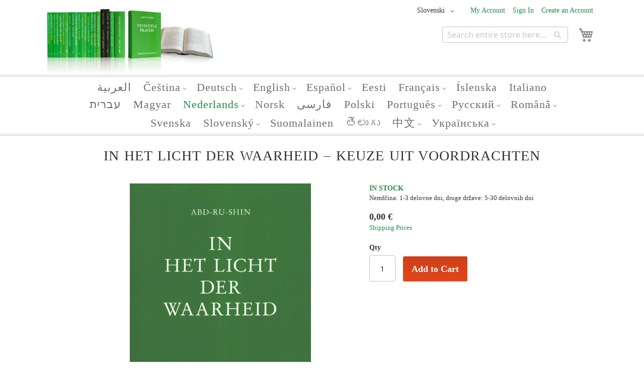

--- FILE ---
content_type: text/html; charset=UTF-8
request_url: https://sl-international.grailmessage.com/nl/gratis-brochure/in-het-licht-der-waarheid-keuze-uit-voordrachten.html
body_size: 15513
content:
<!doctype html>
<html lang="sl">
    <head prefix="og: http://ogp.me/ns# fb: http://ogp.me/ns/fb# product: http://ogp.me/ns/product#">
        <script>
    var BASE_URL = 'https\u003A\u002F\u002Fsl\u002Dinternational.grailmessage.com\u002F';
    var require = {
        'baseUrl': 'https\u003A\u002F\u002Fsl\u002Dinternational.grailmessage.com\u002Fstatic\u002Fversion1763397881\u002Ffrontend\u002Fsgb\u002Fsgb01\u002Fsl_SI'
    };</script>        <meta charset="utf-8"/>
<meta name="title" content="In het Licht der Waarheid – Keuze uit voordrachten"/>
<meta name="description" content="In de loop van hun leven komen vermoedelijk veel mensen voor ingrijpende levensvragen te staan die hen dwingen tot het zoeken naar antwoorden daarop.
Met het boek In het Licht der Waarheid – Graalsboodschap – bracht Abd-ru-shin, (Oskar Ernst Bernhardt, 1"/>
<meta name="keywords" content="In het Licht der Waarheid – Keuze uit voordrachten"/>
<meta name="robots" content="INDEX,FOLLOW"/>
<meta name="viewport" content="width=device-width, initial-scale=1"/>
<meta name="format-detection" content="telephone=no"/>
<title>In het Licht der Waarheid – Keuze uit voordrachten</title>
<link  rel="stylesheet" type="text/css"  media="all" href="https://sl-international.grailmessage.com/static/version1763397881/_cache/merged/c11078578c978c61e302a10018775369.min.css" />
<link  rel="stylesheet" type="text/css"  media="screen and (min-width: 768px)" href="https://sl-international.grailmessage.com/static/version1763397881/_cache/merged/1623c4bf66aaaf2fb6669286a363b6ac.min.css" />
<link  rel="stylesheet" type="text/css"  media="print" href="https://sl-international.grailmessage.com/static/version1763397881/frontend/Magento/blank/default/css/print.min.css" />
<script  type="text/javascript"  src="https://sl-international.grailmessage.com/static/version1763397881/_cache/merged/1e11893cf8683f7fe091686c1a77e0c5.min.js"></script>
<link  rel="canonical" href="https://sl-international.grailmessage.com/in-het-licht-der-waarheid-keuze-uit-voordrachten.html" />
<link  rel="icon" type="image/x-icon" href="https://sl-international.grailmessage.com/media/favicon/default/favicon-sgb.png" />
<link  rel="shortcut icon" type="image/x-icon" href="https://sl-international.grailmessage.com/media/favicon/default/favicon-sgb.png" />
<style>.switcher-store{display:none !important;}</style>
<meta name="google-site-verification" content="GVccqL4bp0EkL-BbvjPMri5jECNJsP8iZZsn9_fTDuc" />
<meta name="google-site-verification" content="C1UJEhQlYsPN2w4GnA5dK3G5YoJjADsf37jhOJNY2VY" />
<meta name="google-site-verification" content="Gkfci0elNhGS4jylkGE0nYzFkBr-5MsIXkD6M2YGGE4" />
<meta name="google-site-verification" content="m0htvuUBb_mr-YrTG-SFQ9ogclxm0xZOhblgx7ZSfvA" />
<!--I6B7Aj5viSQAMIjyFF4QSqNzqIUV3A6R-->        <!-- Magmodules Alternate Hreflang Tags --><!-- Magmodules Alternate Hreflang Tags -->    <script type="text/x-magento-init">
        {
            "*": {
                "Magento_PageCache/js/form-key-provider": {}
            }
        }
    </script>

    </head>
    <body data-container="body"
          data-mage-init='{"loaderAjax": {}, "loader": { "icon": "https://sl-international.grailmessage.com/static/version1763397881/base/Magento/base/default/images/loader-2.gif"}}'
        id="html-body" itemtype="http://schema.org/Product" itemscope="itemscope" class="catalog-product-view product-in-het-licht-der-waarheid-keuze-uit-voordrachten categorypath-nl-gratis-brochure category-gratis-brochure page-layout-1column">
        
<script type="text/x-magento-init">
    {
        "*": {
            "Magento_PageBuilder/js/widget-initializer": {
                "config": {"[data-content-type=\"slider\"][data-appearance=\"default\"]":{"Magento_PageBuilder\/js\/content-type\/slider\/appearance\/default\/widget":false},"[data-content-type=\"map\"]":{"Magento_PageBuilder\/js\/content-type\/map\/appearance\/default\/widget":false},"[data-content-type=\"row\"]":{"Magento_PageBuilder\/js\/content-type\/row\/appearance\/default\/widget":false},"[data-content-type=\"tabs\"]":{"Magento_PageBuilder\/js\/content-type\/tabs\/appearance\/default\/widget":false},"[data-content-type=\"slide\"]":{"Magento_PageBuilder\/js\/content-type\/slide\/appearance\/default\/widget":{"buttonSelector":".pagebuilder-slide-button","showOverlay":"hover","dataRole":"slide"}},"[data-content-type=\"banner\"]":{"Magento_PageBuilder\/js\/content-type\/banner\/appearance\/default\/widget":{"buttonSelector":".pagebuilder-banner-button","showOverlay":"hover","dataRole":"banner"}},"[data-content-type=\"buttons\"]":{"Magento_PageBuilder\/js\/content-type\/buttons\/appearance\/inline\/widget":false},"[data-content-type=\"products\"][data-appearance=\"carousel\"]":{"Magento_PageBuilder\/js\/content-type\/products\/appearance\/carousel\/widget":false}},
                "breakpoints": {"desktop":{"label":"Desktop","stage":true,"default":true,"class":"desktop-switcher","icon":"Magento_PageBuilder::css\/images\/switcher\/switcher-desktop.svg","conditions":{"min-width":"1024px"},"options":{"products":{"default":{"slidesToShow":"5"}}}},"tablet":{"conditions":{"max-width":"1024px","min-width":"768px"},"options":{"products":{"default":{"slidesToShow":"4"},"continuous":{"slidesToShow":"3"}}}},"mobile":{"label":"Mobile","stage":true,"class":"mobile-switcher","icon":"Magento_PageBuilder::css\/images\/switcher\/switcher-mobile.svg","media":"only screen and (max-width: 768px)","conditions":{"max-width":"768px","min-width":"640px"},"options":{"products":{"default":{"slidesToShow":"3"}}}},"mobile-small":{"conditions":{"max-width":"640px"},"options":{"products":{"default":{"slidesToShow":"2"},"continuous":{"slidesToShow":"1"}}}}}            }
        }
    }
</script>

<div class="cookie-status-message" id="cookie-status">
    The store will not work correctly in the case when cookies are disabled.</div>
<script type="text&#x2F;javascript">document.querySelector("#cookie-status").style.display = "none";</script>
<script type="text/x-magento-init">
    {
        "*": {
            "cookieStatus": {}
        }
    }
</script>

<script type="text/x-magento-init">
    {
        "*": {
            "mage/cookies": {
                "expires": null,
                "path": "\u002F",
                "domain": ".sl\u002Dinternational.grailmessage.com",
                "secure": true,
                "lifetime": "3600"
            }
        }
    }
</script>
    <noscript>
        <div class="message global noscript">
            <div class="content">
                <p>
                    <strong>JavaScript seems to be disabled in your browser.</strong>
                    <span>
                        For the best experience on our site, be sure to turn on Javascript in your browser.                    </span>
                </p>
            </div>
        </div>
    </noscript>

<script>
    window.cookiesConfig = window.cookiesConfig || {};
    window.cookiesConfig.secure = true;
</script><script>    require.config({
        map: {
            '*': {
                wysiwygAdapter: 'mage/adminhtml/wysiwyg/tiny_mce/tinymce5Adapter'
            }
        }
    });</script><script>
    require.config({
        paths: {
            googleMaps: 'https\u003A\u002F\u002Fmaps.googleapis.com\u002Fmaps\u002Fapi\u002Fjs\u003Fv\u003D3\u0026key\u003D'
        },
        config: {
            'Magento_PageBuilder/js/utils/map': {
                style: ''
            },
            'Magento_PageBuilder/js/content-type/map/preview': {
                apiKey: '',
                apiKeyErrorMessage: 'You\u0020must\u0020provide\u0020a\u0020valid\u0020\u003Ca\u0020href\u003D\u0027https\u003A\u002F\u002Fsl\u002Dinternational.grailmessage.com\u002Fadminhtml\u002Fsystem_config\u002Fedit\u002Fsection\u002Fcms\u002F\u0023cms_pagebuilder\u0027\u0020target\u003D\u0027_blank\u0027\u003EGoogle\u0020Maps\u0020API\u0020key\u003C\u002Fa\u003E\u0020to\u0020use\u0020a\u0020map.'
            },
            'Magento_PageBuilder/js/form/element/map': {
                apiKey: '',
                apiKeyErrorMessage: 'You\u0020must\u0020provide\u0020a\u0020valid\u0020\u003Ca\u0020href\u003D\u0027https\u003A\u002F\u002Fsl\u002Dinternational.grailmessage.com\u002Fadminhtml\u002Fsystem_config\u002Fedit\u002Fsection\u002Fcms\u002F\u0023cms_pagebuilder\u0027\u0020target\u003D\u0027_blank\u0027\u003EGoogle\u0020Maps\u0020API\u0020key\u003C\u002Fa\u003E\u0020to\u0020use\u0020a\u0020map.'
            },
        }
    });
</script>

<script>
    require.config({
        shim: {
            'Magento_PageBuilder/js/utils/map': {
                deps: ['googleMaps']
            }
        }
    });
</script>

<div class="page-wrapper"><header class="page-header"><div class="panel wrapper"><div class="panel header"><ul class="header links"><li><a href="https://sl-international.grailmessage.com/customer/account/" id="idVTi0v7rs" >My Account</a></li><li class="link authorization-link" data-label="or">
    <a href="https://sl-international.grailmessage.com/customer/account/login/"        >Sign In</a>
</li>
   
    <script type="text/x-magento-init">
    {
        "*": {
            "Magento_Ui/js/core/app": {
                "components": {
                    "customer": {
                        "component": "Magento_Customer/js/view/customer"
                    }
                }
            }
        }
    }
    </script>
<li><a href="https://sl-international.grailmessage.com/customer/account/create/" id="id1p9RrZwL" >Create an Account</a></li></ul><a class="action skip contentarea"
   href="#contentarea">
    <span>
        Skip to Content    </span>
</a>
        <div class="switcher language switcher-language" data-ui-id="language-switcher" id="switcher-language">
        <strong class="label switcher-label"><span>Language</span></strong>
        <div class="actions dropdown options switcher-options">
            <div class="action toggle switcher-trigger"
                 id="switcher-language-trigger"
                 data-mage-init='{"dropdown":{}}'
                 data-toggle="dropdown"
                 data-trigger-keypress-button="true">
                <strong class="view-sl_international">
                    <span>Slovenski</span>
                </strong>
            </div>
					<ul class="dropdown switcher-dropdown" data-target="dropdown" aria-hidden="false">
<li class="view-ar_international switcher-option"><a href="https://ar-international.grailmessage.com/">العربية</a></li>
<li class="view-cs_international switcher-option"><a href="https://cs-international.poselstvigralu.org/">Čeština</a></li>
<li class="view-dk_international switcher-option"><a href="https://dk-international.grailmessage.com/">Dansk</a></li>
<li class="view-de_international switcher-option"><a href="https://de-international.gralsbotschaft.org/">Deutsch</a></li>
<li class="view-et_international switcher-option"><a href="https://et-international.graali-sonum.org/">Eesti</a></li>
<li class="view-el_international switcher-option"><a href="https://el-international.grailmessage.com/">ελληνικά</a></li>
<li class="view-en_international switcher-option"><a href="https://en-international.grailmessage.com/">English</a></li>
<li class="view-es_international switcher-option"><a href="https://es-international.mensaje-del-grial.org/">Espanol</a></li>
<li class="view-fr_international switcher-option"><a href="https://fr-international.messagedugraal.org/">Français</a></li>
<li class="view-is_international switcher-option"><a href="https://is-international.gralsbodskapur.org/">Íslenska</a></li>
<li class="view-it_international switcher-option"><a href="https://it-international.messaggio-del-graal.org/">Italiano</a></li>
<li class="view-he_international switcher-option"><a href="https://he-international.grailmessage.com/">עברית</a></li>
<li class="view-ko_international switcher-option"><a href="https://ko-international.grailmessage.com/">한국의</a></li>
<li class="view-hu_international switcher-option"><a href="https://hu-international.graluzenet.org/">Magyar</a></li>
<li class="view-nl_international switcher-option"><a href="https://nl-international.graalsboodschap.org/">Nederlands</a></li>
<li class="view-ja_international switcher-option"><a href="https://ja-international.grailmessage.com/">日本の</a></li>
<li class="view-no_international switcher-option"><a href="https://nb-international.gralsbudskap.org/">Norsk</a></li>
<li class="view-fa_international switcher-option"><a href="https://fa-international.payame-gral.org/">فارسی</a></li>
<li class="view-pl_international switcher-option"><a href="https://pl-international.przeslanie-graala.org/">Polski</a></li>
<li class="view-pt_international switcher-option"><a href="https://pt-international.mensagem-do-graal.org/">Português</a></li>
<li class="view-ru_international switcher-option"><a href="https://ru-international.poslanie-gralia.org/">Русский</a></li>
<li class="view-ro_international switcher-option"><a href="https://ro-international.mesajul-graalului.org/">Română</a></li>
<li class="view-sl_international switcher-option"><a href="https://sl-international.grailmessage.com/">Slovenski</a></li>
<li class="view-sk_international switcher-option"><a href="https://sk-international.posolstvo-gralu.org/">Slovenský</a></li>
<li class="view-fi_international switcher-option"><a href="https://fi-international.graalin-sanoma.org/">Suomalainen</a></li>
<li class="view-sv_international switcher-option"><a href="https://sv-international.gralsbudskapet.org/">Svenska</a></li>
<li class="view-te_international switcher-option"><a href="https://te-international.graalusandesamu.org/">తెలుగు</a></li>
<li class="view-th_international switcher-option"><a href="https://th-international.grailmessage.com/">ไทย</a></li>
<li class="view-vi_international switcher-option"><a href="https://vi-international.grailmessage.com/">Tiếng Việt</a></li>
<li class="view-tr_international switcher-option"><a href="https://tr-international.grailmessage.com/">Türk</a></li>
<li class="view-zh_international switcher-option"><a href="https://zh-international.shengbeifuyin.org/">中文</a></li>
<li class="view-uk_international switcher-option"><a href="https://uk-international.poslannia-gralia.org/">українська</a></li>
</ul>        </div>
    </div>
<div class="switcher store switcher-store" id="switcher-store">
    <strong class="label switcher-label"><span>Select Store</span></strong>
    <div class="actions dropdown options switcher-options">
                                    <div class="action toggle switcher-trigger"
                     role="button"
                     tabindex="0"
                     data-mage-init='{"dropdown":{}}'
                     data-toggle="dropdown"
                     data-trigger-keypress-button="true"
                     id="switcher-store-trigger">
                    <strong>
                        <span>International Shop</span>
                    </strong>
                </div>
                                                			<ul class="dropdown switcher-dropdown" data-target="dropdown" aria-hidden="false">
<li class="switcher-option"><a href="https://shop-gral.com/detect-language.php">Alle Produktsprachen</a></li>
<li class="switcher-option"><a href="https://de.gralsbotschaft.org">Deutsche Produkte</a></li>
</ul>
    </div>
</div>
<div class="clear"></div>
</div></div><div class="header content"><span data-action="toggle-nav" class="action nav-toggle"><span>Toggle Nav</span></span>
<a
    class="logo"
    href="https://sl-international.grailmessage.com/"
    title="Logo&#x20;Stiftung&#x20;Gralsbotschaft"
    aria-label="store logo">
    <img src="https://sl-international.grailmessage.com/media/logo/stores/85/sk-message-group-photo-400.jpg"
         title="Logo&#x20;Stiftung&#x20;Gralsbotschaft"
         alt="Logo&#x20;Stiftung&#x20;Gralsbotschaft"
            width="170"                />
</a>

<div data-block="minicart" class="minicart-wrapper">
    <a class="action showcart" href="https://sl-international.grailmessage.com/checkout/cart/"
       data-bind="scope: 'minicart_content'">
        <span class="text">My Cart</span>
        <span class="counter qty empty"
              data-bind="css: { empty: !!getCartParam('summary_count') == false && !isLoading() },
               blockLoader: isLoading">
            <span class="counter-number"><!-- ko text: getCartParam('summary_count') --><!-- /ko --></span>
            <span class="counter-label">
            <!-- ko if: getCartParam('summary_count') -->
                <!-- ko text: getCartParam('summary_count') --><!-- /ko -->
                <!-- ko i18n: 'items' --><!-- /ko -->
            <!-- /ko -->
            </span>
        </span>
    </a>
                    <script>            require(['jquery'], function ($) {
                $('a.action.showcart').on('click', function() {
                    $(document.body).trigger('processStart');
                });
            });</script>        <script>window.checkout = {"shoppingCartUrl":"https:\/\/sl-international.grailmessage.com\/checkout\/cart\/","checkoutUrl":"https:\/\/sl-international.grailmessage.com\/checkout\/","updateItemQtyUrl":"https:\/\/sl-international.grailmessage.com\/checkout\/sidebar\/updateItemQty\/","removeItemUrl":"https:\/\/sl-international.grailmessage.com\/checkout\/sidebar\/removeItem\/","imageTemplate":"Magento_Catalog\/product\/image_with_borders","baseUrl":"https:\/\/sl-international.grailmessage.com\/","minicartMaxItemsVisible":3,"websiteId":"1","maxItemsToDisplay":10,"storeId":"85","storeGroupId":"47","customerLoginUrl":"https:\/\/sl-international.grailmessage.com\/customer\/account\/login\/","isRedirectRequired":false,"autocomplete":"off","captcha":{"user_login":{"isCaseSensitive":false,"imageHeight":50,"imageSrc":"","refreshUrl":"https:\/\/sl-international.grailmessage.com\/captcha\/refresh\/","isRequired":false,"timestamp":1768979367}}}</script>    <script type="text/x-magento-init">
    {
        "[data-block='minicart']": {
            "Magento_Ui/js/core/app": {"components":{"minicart_content":{"children":{"subtotal.container":{"children":{"subtotal":{"children":{"subtotal.totals":{"config":{"display_cart_subtotal_incl_tax":1,"display_cart_subtotal_excl_tax":0,"template":"Magento_Tax\/checkout\/minicart\/subtotal\/totals"},"children":{"subtotal.totals.msrp":{"component":"Magento_Msrp\/js\/view\/checkout\/minicart\/subtotal\/totals","config":{"displayArea":"minicart-subtotal-hidden","template":"Magento_Msrp\/checkout\/minicart\/subtotal\/totals"}}},"component":"Magento_Tax\/js\/view\/checkout\/minicart\/subtotal\/totals"}},"component":"uiComponent","config":{"template":"Magento_Checkout\/minicart\/subtotal"}}},"component":"uiComponent","config":{"displayArea":"subtotalContainer"}},"item.renderer":{"component":"Magento_Checkout\/js\/view\/cart-item-renderer","config":{"displayArea":"defaultRenderer","template":"Magento_Checkout\/minicart\/item\/default"},"children":{"item.image":{"component":"Magento_Catalog\/js\/view\/image","config":{"template":"Magento_Catalog\/product\/image","displayArea":"itemImage"}},"checkout.cart.item.price.sidebar":{"component":"uiComponent","config":{"template":"Magento_Checkout\/minicart\/item\/price","displayArea":"priceSidebar"}}}},"extra_info":{"component":"uiComponent","config":{"displayArea":"extraInfo"}},"promotion":{"component":"uiComponent","config":{"displayArea":"promotion"}}},"config":{"itemRenderer":{"default":"defaultRenderer","simple":"defaultRenderer","virtual":"defaultRenderer"},"template":"Magento_Checkout\/minicart\/content"},"component":"Magento_Checkout\/js\/view\/minicart"}},"types":[]}        },
        "*": {
            "Magento_Ui/js/block-loader": "https\u003A\u002F\u002Fsl\u002Dinternational.grailmessage.com\u002Fstatic\u002Fversion1763397881\u002Fbase\u002FMagento\u002Fbase\u002Fdefault\u002Fimages\u002Floader\u002D1.gif"
        }
    }
    </script>
</div>
<div class="block block-search">
    <div class="block block-title"><strong>Search</strong></div>
    <div class="block block-content">
        <form class="form minisearch" id="search_mini_form"
              action="https://sl-international.grailmessage.com/catalogsearch/result/" method="get">
            <div class="field search">
                <label class="label" for="search" data-role="minisearch-label">
                    <span>Search</span>
                </label>
                <div class="control">
                    <input id="search"
                           data-mage-init='{
                            "quickSearch": {
                                "formSelector": "#search_mini_form",
                                "url": "",
                                "destinationSelector": "#search_autocomplete",
                                "minSearchLength": "1"
                            }
                        }'
                           type="text"
                           name="q"
                           value=""
                           placeholder="Search&#x20;entire&#x20;store&#x20;here..."
                           class="input-text"
                           maxlength="128"
                           role="combobox"
                           aria-haspopup="false"
                           aria-autocomplete="both"
                           autocomplete="off"
                           aria-expanded="false"/>
                    <div id="search_autocomplete" class="search-autocomplete"></div>
                                    </div>
            </div>
            <div class="actions">
                <button type="submit"
                        title="Search"
                        class="action search"
                        aria-label="Search"
                >
                    <span>Search</span>
                </button>
            </div>
        </form>
    </div>
</div>
</div></header>    <div class="sections nav-sections">
                <div class="section-items nav-sections-items"
             data-mage-init='{"tabs":{"openedState":"active"}}'>
                                            <div class="section-item-title nav-sections-item-title"
                     data-role="collapsible">
                    <a class="nav-sections-item-switch"
                       data-toggle="switch" href="#store.menu">
                        Menu                    </a>
                </div>
                <div class="section-item-content nav-sections-item-content"
                     id="store.menu"
                     data-role="content">
                    
<nav class="navigation" data-action="navigation">
    <ul data-mage-init='{"menu":{"responsive":true, "expanded":true, "position":{"my":"left top","at":"left bottom"}}}'>
        <li  class="level0 nav-1 category-item first level-top"><a href="https://sl-international.grailmessage.com/ar.html"  class="level-top" ><span>العربية </span></a></li><li  class="level0 nav-2 category-item level-top parent"><a href="https://sl-international.grailmessage.com/cs.html"  class="level-top" ><span>Čeština</span></a><ul class="level0 submenu"><li  class="level1 nav-2-1 category-item first"><a href="https://sl-international.grailmessage.com/cs/poselstvi-gralu.html" ><span>Abd-ru-shin</span></a></li><li  class="level1 nav-2-2 category-item"><a href="https://sl-international.grailmessage.com/cs/dalsi-knihy.html" ><span>Nadaljnje publikacije</span></a></li><li  class="level1 nav-2-3 category-item"><a href="https://sl-international.grailmessage.com/cs/audio.html" ><span>Zvok</span></a></li><li  class="level1 nav-2-4 category-item"><a href="https://sl-international.grailmessage.com/cs/e-knihy.html" ><span>eBooks</span></a></li><li  class="level1 nav-2-5 category-item last"><a href="https://sl-international.grailmessage.com/cs/bezplatne-brozury.html" ><span>Brezplačne brošure</span></a></li></ul></li><li  class="level0 nav-3 category-item level-top parent"><a href="https://sl-international.grailmessage.com/deutsch.html"  class="level-top" ><span>Deutsch</span></a><ul class="level0 submenu"><li  class="level1 nav-3-1 category-item first"><a href="https://sl-international.grailmessage.com/deutsch/gralsbotschaft.html" ><span>Abd-ru-shin</span></a></li><li  class="level1 nav-3-2 category-item"><a href="https://sl-international.grailmessage.com/deutsch/weitere-publikationen.html" ><span>Nadaljnje publikacije</span></a></li><li  class="level1 nav-3-3 category-item"><a href="https://sl-international.grailmessage.com/deutsch/audio.html" ><span>Zvok</span></a></li><li  class="level1 nav-3-4 category-item"><a href="https://sl-international.grailmessage.com/deutsch/e-books.html" ><span>eBooks</span></a></li><li  class="level1 nav-3-5 category-item last"><a href="https://sl-international.grailmessage.com/deutsch/gratis-broschuren.html" ><span>Brezplačne brošure</span></a></li></ul></li><li  class="level0 nav-4 category-item level-top parent"><a href="https://sl-international.grailmessage.com/en.html"  class="level-top" ><span>English</span></a><ul class="level0 submenu"><li  class="level1 nav-4-1 category-item first"><a href="https://sl-international.grailmessage.com/en/grail-message.html" ><span>Abd-ru-shin</span></a></li><li  class="level1 nav-4-2 category-item"><a href="https://sl-international.grailmessage.com/en/other-works.html" ><span>Nadaljnje publikacije</span></a></li><li  class="level1 nav-4-3 category-item"><a href="https://sl-international.grailmessage.com/en/audio.html" ><span>Zvok</span></a></li><li  class="level1 nav-4-4 category-item"><a href="https://sl-international.grailmessage.com/en/ebooks.html" ><span>eBooks</span></a></li><li  class="level1 nav-4-5 category-item last"><a href="https://sl-international.grailmessage.com/en/free-brochures.html" ><span>Brezplačne brošure</span></a></li></ul></li><li  class="level0 nav-5 category-item level-top parent"><a href="https://sl-international.grailmessage.com/es.html"  class="level-top" ><span>Español</span></a><ul class="level0 submenu"><li  class="level1 nav-5-1 category-item first"><a href="https://sl-international.grailmessage.com/es/mensaje-del-grial.html" ><span>Abd-ru-shin</span></a></li><li  class="level1 nav-5-2 category-item"><a href="https://sl-international.grailmessage.com/es/otras-publicaciones.html" ><span>Nadaljnje publikacije</span></a></li><li  class="level1 nav-5-3 category-item"><a href="https://sl-international.grailmessage.com/es/ebooks.html" ><span>eBooks</span></a></li><li  class="level1 nav-5-4 category-item last"><a href="https://sl-international.grailmessage.com/es/folletos-gratuitos.html" ><span>Brezplačne brošure</span></a></li></ul></li><li  class="level0 nav-6 category-item level-top"><a href="https://sl-international.grailmessage.com/et.html"  class="level-top" ><span>Eesti</span></a></li><li  class="level0 nav-7 category-item level-top parent"><a href="https://sl-international.grailmessage.com/fr.html"  class="level-top" ><span>Français</span></a><ul class="level0 submenu"><li  class="level1 nav-7-1 category-item first"><a href="https://sl-international.grailmessage.com/fr/message-du-graal.html" ><span>Abd-ru-shin</span></a></li><li  class="level1 nav-7-2 category-item"><a href="https://sl-international.grailmessage.com/fr/autres-auteurs.html" ><span>Nadaljnje publikacije</span></a></li><li  class="level1 nav-7-3 category-item"><a href="https://sl-international.grailmessage.com/fr/audio.html" ><span>Zvok</span></a></li><li  class="level1 nav-7-4 category-item"><a href="https://sl-international.grailmessage.com/fr/ebooks.html" ><span>eBooks</span></a></li><li  class="level1 nav-7-5 category-item last"><a href="https://sl-international.grailmessage.com/fr/brochures-gratuites.html" ><span>Brezplačne brošure</span></a></li></ul></li><li  class="level0 nav-8 category-item level-top"><a href="https://sl-international.grailmessage.com/is.html"  class="level-top" ><span>Íslenska</span></a></li><li  class="level0 nav-9 category-item level-top"><a href="https://sl-international.grailmessage.com/it.html"  class="level-top" ><span>Italiano</span></a></li><li  class="level0 nav-10 category-item level-top"><a href="https://sl-international.grailmessage.com/he.html"  class="level-top" ><span>עברית</span></a></li><li  class="level0 nav-11 category-item level-top"><a href="https://sl-international.grailmessage.com/hu.html"  class="level-top" ><span>Magyar</span></a></li><li  class="level0 nav-12 category-item has-active level-top parent"><a href="https://sl-international.grailmessage.com/nl.html"  class="level-top" ><span>Nederlands</span></a><ul class="level0 submenu"><li  class="level1 nav-12-1 category-item first"><a href="https://sl-international.grailmessage.com/nl/graalsboodschap.html" ><span>Abd-ru-shin</span></a></li><li  class="level1 nav-12-2 category-item"><a href="https://sl-international.grailmessage.com/nl/wegbereiders.html" ><span>Nadaljnje publikacije</span></a></li><li  class="level1 nav-12-3 category-item"><a href="https://sl-international.grailmessage.com/nl/ebooks.html" ><span>eBooks</span></a></li><li  class="level1 nav-12-4 category-item active"><a href="https://sl-international.grailmessage.com/nl/gratis-brochure.html" ><span>Brezplačne brošure</span></a></li><li  class="level1 nav-12-5 category-item last"><a href="https://sl-international.grailmessage.com/nl/audio.html" ><span>Audio</span></a></li></ul></li><li  class="level0 nav-13 category-item level-top"><a href="https://sl-international.grailmessage.com/nb.html"  class="level-top" ><span>Norsk</span></a></li><li  class="level0 nav-14 category-item level-top"><a href="https://sl-international.grailmessage.com/fa.html"  class="level-top" ><span>فارسی</span></a></li><li  class="level0 nav-15 category-item level-top"><a href="https://sl-international.grailmessage.com/pl.html"  class="level-top" ><span>Polski</span></a></li><li  class="level0 nav-16 category-item level-top parent"><a href="https://sl-international.grailmessage.com/pt.html"  class="level-top" ><span>Português</span></a><ul class="level0 submenu"><li  class="level1 nav-16-1 category-item first"><a href="https://sl-international.grailmessage.com/pt/mensagem-do-graal.html" ><span>Abd-ru-shin</span></a></li><li  class="level1 nav-16-2 category-item"><a href="https://sl-international.grailmessage.com/pt/auditivo.html" ><span>Zvok</span></a></li><li  class="level1 nav-16-3 category-item"><a href="https://sl-international.grailmessage.com/pt/ebooks.html" ><span>eBooks</span></a></li><li  class="level1 nav-16-4 category-item last"><a href="https://sl-international.grailmessage.com/pt/catalogo-gratis.html" ><span>Brezplačne brošure</span></a></li></ul></li><li  class="level0 nav-17 category-item level-top parent"><a href="https://sl-international.grailmessage.com/ru.html"  class="level-top" ><span>Русский</span></a><ul class="level0 submenu"><li  class="level1 nav-17-1 category-item first"><a href="https://sl-international.grailmessage.com/ru/poslanie-gralia.html" ><span>Abd-ru-shin</span></a></li><li  class="level1 nav-17-2 category-item"><a href="https://sl-international.grailmessage.com/ru/other-works.html" ><span>Nadaljnje publikacije</span></a></li><li  class="level1 nav-17-3 category-item"><a href="https://sl-international.grailmessage.com/ru/audio.html" ><span>Zvok</span></a></li><li  class="level1 nav-17-4 category-item last"><a href="https://sl-international.grailmessage.com/ru/ebooks.html" ><span>eBooks</span></a></li></ul></li><li  class="level0 nav-18 category-item level-top parent"><a href="https://sl-international.grailmessage.com/ro.html"  class="level-top" ><span>Română</span></a><ul class="level0 submenu"><li  class="level1 nav-18-1 category-item first"><a href="https://sl-international.grailmessage.com/ro/mesajul-graalului.html" ><span>Abd-ru-shin</span></a></li><li  class="level1 nav-18-2 category-item"><a href="https://sl-international.grailmessage.com/ro/alte-publicatii.html" ><span>Nadaljnje publikacije</span></a></li><li  class="level1 nav-18-3 category-item"><a href="https://sl-international.grailmessage.com/ro/audio.html" ><span>Zvok</span></a></li><li  class="level1 nav-18-4 category-item last"><a href="https://sl-international.grailmessage.com/ro/ebooks.html" ><span>eBooks</span></a></li></ul></li><li  class="level0 nav-19 category-item level-top"><a href="https://sl-international.grailmessage.com/sv.html"  class="level-top" ><span>Svenska</span></a></li><li  class="level0 nav-20 category-item level-top parent"><a href="https://sl-international.grailmessage.com/sk.html"  class="level-top" ><span>Slovenský</span></a><ul class="level0 submenu"><li  class="level1 nav-20-1 category-item first"><a href="https://sl-international.grailmessage.com/sk/posolstvo-gralu.html" ><span>Abd-ru-shin</span></a></li><li  class="level1 nav-20-2 category-item"><a href="https://sl-international.grailmessage.com/sk/other-works.html" ><span>Nadaljnje publikacije</span></a></li><li  class="level1 nav-20-3 category-item"><a href="https://sl-international.grailmessage.com/sk/audio.html" ><span>Zvok</span></a></li><li  class="level1 nav-20-4 category-item last"><a href="https://sl-international.grailmessage.com/sk/ebooks.html" ><span>eBooks</span></a></li></ul></li><li  class="level0 nav-21 category-item level-top"><a href="https://sl-international.grailmessage.com/fi.html"  class="level-top" ><span>Suomalainen</span></a></li><li  class="level0 nav-22 category-item level-top"><a href="https://sl-international.grailmessage.com/te.html"  class="level-top" ><span>తెలుగు</span></a></li><li  class="level0 nav-23 category-item level-top parent"><a href="https://sl-international.grailmessage.com/zh.html"  class="level-top" ><span>中文</span></a><ul class="level0 submenu"><li  class="level1 nav-23-1 category-item first"><a href="https://sl-international.grailmessage.com/zh/shengbeifuyin.html" ><span>Abd-ru-shin</span></a></li><li  class="level1 nav-23-2 category-item"><a href="https://sl-international.grailmessage.com/zh/other-works.html" ><span>Nadaljnje publikacije</span></a></li><li  class="level1 nav-23-3 category-item"><a href="https://sl-international.grailmessage.com/zh/audio.html" ><span>Zvok</span></a></li><li  class="level1 nav-23-4 category-item"><a href="https://sl-international.grailmessage.com/zh/ebooks.html" ><span>eBooks</span></a></li><li  class="level1 nav-23-5 category-item last"><a href="https://sl-international.grailmessage.com/zh/free-brochures.html" ><span>Brezplačne brošure</span></a></li></ul></li><li  class="level0 nav-24 category-item last level-top parent"><a href="https://sl-international.grailmessage.com/uk.html"  class="level-top" ><span>Українська</span></a><ul class="level0 submenu"><li  class="level1 nav-24-1 category-item first"><a href="https://sl-international.grailmessage.com/uk/abd-ru-shin.html" ><span>Послання Ґраля</span></a></li><li  class="level1 nav-24-2 category-item"><a href="https://sl-international.grailmessage.com/uk/inshi-vidannja.html" ><span>Інші видання</span></a></li><li  class="level1 nav-24-3 category-item"><a href="https://sl-international.grailmessage.com/uk/audio.html" ><span>Аудіо</span></a></li><li  class="level1 nav-24-4 category-item last"><a href="https://sl-international.grailmessage.com/uk/ebook.html" ><span>E-книга</span></a></li></ul></li>            </ul>
</nav>
                </div>
                                            <div class="section-item-title nav-sections-item-title"
                     data-role="collapsible">
                    <a class="nav-sections-item-switch"
                       data-toggle="switch" href="#store.links">
                        Account                    </a>
                </div>
                <div class="section-item-content nav-sections-item-content"
                     id="store.links"
                     data-role="content">
                    <!-- Account links -->                </div>
                                            <div class="section-item-title nav-sections-item-title"
                     data-role="collapsible">
                    <a class="nav-sections-item-switch"
                       data-toggle="switch" href="#store.settings">
                        Settings                    </a>
                </div>
                <div class="section-item-content nav-sections-item-content"
                     id="store.settings"
                     data-role="content">
                            <div class="switcher language switcher-language" data-ui-id="language-switcher" id="switcher-language-nav">
        <strong class="label switcher-label"><span>Language</span></strong>
        <div class="actions dropdown options switcher-options">
            <div class="action toggle switcher-trigger"
                 id="switcher-language-trigger-nav"
                 data-mage-init='{"dropdown":{}}'
                 data-toggle="dropdown"
                 data-trigger-keypress-button="true">
                <strong class="view-sl_international">
                    <span>Slovenski</span>
                </strong>
            </div>
					<ul class="dropdown switcher-dropdown" data-target="dropdown" aria-hidden="false">
<li class="view-ar_international switcher-option"><a href="https://ar-international.grailmessage.com/">العربية</a></li>
<li class="view-cs_international switcher-option"><a href="https://cs-international.poselstvigralu.org/">Čeština</a></li>
<li class="view-dk_international switcher-option"><a href="https://dk-international.grailmessage.com/">Dansk</a></li>
<li class="view-de_international switcher-option"><a href="https://de-international.gralsbotschaft.org/">Deutsch</a></li>
<li class="view-et_international switcher-option"><a href="https://et-international.graali-sonum.org/">Eesti</a></li>
<li class="view-el_international switcher-option"><a href="https://el-international.grailmessage.com/">ελληνικά</a></li>
<li class="view-en_international switcher-option"><a href="https://en-international.grailmessage.com/">English</a></li>
<li class="view-es_international switcher-option"><a href="https://es-international.mensaje-del-grial.org/">Espanol</a></li>
<li class="view-fr_international switcher-option"><a href="https://fr-international.messagedugraal.org/">Français</a></li>
<li class="view-is_international switcher-option"><a href="https://is-international.gralsbodskapur.org/">Íslenska</a></li>
<li class="view-it_international switcher-option"><a href="https://it-international.messaggio-del-graal.org/">Italiano</a></li>
<li class="view-he_international switcher-option"><a href="https://he-international.grailmessage.com/">עברית</a></li>
<li class="view-ko_international switcher-option"><a href="https://ko-international.grailmessage.com/">한국의</a></li>
<li class="view-hu_international switcher-option"><a href="https://hu-international.graluzenet.org/">Magyar</a></li>
<li class="view-nl_international switcher-option"><a href="https://nl-international.graalsboodschap.org/">Nederlands</a></li>
<li class="view-ja_international switcher-option"><a href="https://ja-international.grailmessage.com/">日本の</a></li>
<li class="view-no_international switcher-option"><a href="https://nb-international.gralsbudskap.org/">Norsk</a></li>
<li class="view-fa_international switcher-option"><a href="https://fa-international.payame-gral.org/">فارسی</a></li>
<li class="view-pl_international switcher-option"><a href="https://pl-international.przeslanie-graala.org/">Polski</a></li>
<li class="view-pt_international switcher-option"><a href="https://pt-international.mensagem-do-graal.org/">Português</a></li>
<li class="view-ru_international switcher-option"><a href="https://ru-international.poslanie-gralia.org/">Русский</a></li>
<li class="view-ro_international switcher-option"><a href="https://ro-international.mesajul-graalului.org/">Română</a></li>
<li class="view-sl_international switcher-option"><a href="https://sl-international.grailmessage.com/">Slovenski</a></li>
<li class="view-sk_international switcher-option"><a href="https://sk-international.posolstvo-gralu.org/">Slovenský</a></li>
<li class="view-fi_international switcher-option"><a href="https://fi-international.graalin-sanoma.org/">Suomalainen</a></li>
<li class="view-sv_international switcher-option"><a href="https://sv-international.gralsbudskapet.org/">Svenska</a></li>
<li class="view-te_international switcher-option"><a href="https://te-international.graalusandesamu.org/">తెలుగు</a></li>
<li class="view-th_international switcher-option"><a href="https://th-international.grailmessage.com/">ไทย</a></li>
<li class="view-vi_international switcher-option"><a href="https://vi-international.grailmessage.com/">Tiếng Việt</a></li>
<li class="view-tr_international switcher-option"><a href="https://tr-international.grailmessage.com/">Türk</a></li>
<li class="view-zh_international switcher-option"><a href="https://zh-international.shengbeifuyin.org/">中文</a></li>
<li class="view-uk_international switcher-option"><a href="https://uk-international.poslannia-gralia.org/">українська</a></li>
</ul>        </div>
    </div>
                </div>
                    </div>
    </div>
<main id="maincontent" class="page-main"><div id="contentarea" tabindex="-1"></div>
<div class="page-title-wrapper&#x20;product">
    <h1 class="page-title"
                >
        <span class="base" data-ui-id="page-title-wrapper" itemprop="name">In het Licht der Waarheid – Keuze uit voordrachten</span>    </h1>
    </div>
<div class="page messages"><div data-placeholder="messages"></div>
<div data-bind="scope: 'messages'">
    <!-- ko if: cookieMessages && cookieMessages.length > 0 -->
    <div aria-atomic="true" role="alert" data-bind="foreach: { data: cookieMessages, as: 'message' }" class="messages">
        <div data-bind="attr: {
            class: 'message-' + message.type + ' ' + message.type + ' message',
            'data-ui-id': 'message-' + message.type
        }">
            <div data-bind="html: $parent.prepareMessageForHtml(message.text)"></div>
        </div>
    </div>
    <!-- /ko -->

    <!-- ko if: messages().messages && messages().messages.length > 0 -->
    <div aria-atomic="true" role="alert" class="messages" data-bind="foreach: {
        data: messages().messages, as: 'message'
    }">
        <div data-bind="attr: {
            class: 'message-' + message.type + ' ' + message.type + ' message',
            'data-ui-id': 'message-' + message.type
        }">
            <div data-bind="html: $parent.prepareMessageForHtml(message.text)"></div>
        </div>
    </div>
    <!-- /ko -->
</div>
<script type="text/x-magento-init">
    {
        "*": {
            "Magento_Ui/js/core/app": {
                "components": {
                        "messages": {
                            "component": "Magento_Theme/js/view/messages"
                        }
                    }
                }
            }
    }
</script>
</div><div class="columns"><div class="column main"><div class="product-info-main"><div class="product-info-price"><div class="product-info-stock-sku">
           <div class="stock available" title="Availability">
            <span>In stock</span>
            <p class="delivery-time">Nemščina: 1-3 delovne dni, druge države: 5-30 delovnih dni</p>
        </div>
    </div><div class="price-box price-final_price" data-role="priceBox" data-product-id="1454" data-price-box="product-id-1454">
    

<span class="price-container price-final_price tax weee">
        <span  id="product-price-1454"                data-price-amount="0"
        data-price-type="finalPrice"
        class="price-wrapper "
    ><span class="price">0,00 €</span></span>
    </span><br />
<span><a href="https://sl-international.grailmessage.com/shipping" class="service-link">Shipping Prices</a></span>

</div></div>

<div class="product-add-form">
    <form data-product-sku="9783878608363"
          action="https://sl-international.grailmessage.com/checkout/cart/add/uenc/aHR0cHM6Ly9zbC1pbnRlcm5hdGlvbmFsLmdyYWlsbWVzc2FnZS5jb20vbmwvZ3JhdGlzLWJyb2NodXJlL2luLWhldC1saWNodC1kZXItd2FhcmhlaWQta2V1emUtdWl0LXZvb3JkcmFjaHRlbi5odG1s/product/1454/" method="post"
          id="product_addtocart_form">
        <input type="hidden" name="product" value="1454" />
        <input type="hidden" name="selected_configurable_option" value="" />
        <input type="hidden" name="related_product" id="related-products-field" value="" />
        <input type="hidden" name="item"  value="1454" />
        <input name="form_key" type="hidden" value="wgONd7NPZAIQO3X7" />                            <div class="box-tocart">
    <div class="fieldset">
                <div class="field qty">
            <label class="label" for="qty"><span>Qty</span></label>
            <div class="control">
                <input type="number"
                       name="qty"
                       id="qty"
                       min="0"
                       value="1"
                       title="Qty"
                       class="input-text qty"
                       data-validate="&#x7B;&quot;required-number&quot;&#x3A;true,&quot;validate-item-quantity&quot;&#x3A;&#x7B;&quot;minAllowed&quot;&#x3A;1,&quot;maxAllowed&quot;&#x3A;500&#x7D;&#x7D;"
                       />
            </div>
        </div>
                <div class="actions">
            <button type="submit"
                    title="Add&#x20;to&#x20;Cart"
                    class="action primary tocart"
                    id="product-addtocart-button" disabled>
                <span>Add to Cart</span>
            </button>
            
<div id="instant-purchase" data-bind="scope:'instant-purchase'">
    <!-- ko template: getTemplate() --><!-- /ko -->
</div>
<script type="text/x-magento-init">
    {
        "#instant-purchase": {
            "Magento_Ui/js/core/app": {"components":{"instant-purchase":{"component":"Magento_InstantPurchase\/js\/view\/instant-purchase","config":{"template":"Magento_InstantPurchase\/instant-purchase","buttonText":"Instant Purchase","purchaseUrl":"https:\/\/sl-international.grailmessage.com\/instantpurchase\/button\/placeOrder\/"}}}}        }
    }
</script>
        </div>
    </div>
</div>
<script type="text/x-magento-init">
    {
        "#product_addtocart_form": {
            "Magento_Catalog/js/validate-product": {}
        }
    }
</script>
        
                    </form>
</div>

<script type="text/x-magento-init">
    {
        "[data-role=priceBox][data-price-box=product-id-1454]": {
            "priceBox": {
                "priceConfig":  {"productId":"1454","priceFormat":{"pattern":"%s\u00a0\u20ac","precision":2,"requiredPrecision":2,"decimalSymbol":",","groupSymbol":".","groupLength":3,"integerRequired":false},"tierPrices":[]}            }
        }
    }
</script>
<div class="product-social-links"><div class="product-addto-links" data-role="add-to-links">
    <script type="text/x-magento-init">
    {
        "body": {
            "addToWishlist": {"productType":"simple"}        }
    }
</script>
</div>

<div class="product-addto-links">
    </div>
</div></div><div class="product media"><div id="gallery-prev-area" tabindex="-1"></div>
<div class="action-skip-wrapper"><a class="action skip gallery-next-area"
   href="#gallery-next-area">
    <span>
        Skip to the end of the images gallery    </span>
</a>
</div>

<div class="gallery-placeholder _block-content-loading" data-gallery-role="gallery-placeholder">
    <img
        alt="main product photo"
        class="gallery-placeholder__image"
        src="https://sl-international.grailmessage.com/media/catalog/product/cache/baac891de51f9665f0f01c2fe95fb0d0/n/l/nl-ausgewaehlte-vortraege.jpg"
    />
</div>
<meta itemprop="image" content="https://sl-international.grailmessage.com/media/catalog/product/cache/baac891de51f9665f0f01c2fe95fb0d0/n/l/nl-ausgewaehlte-vortraege.jpg">
<script type="text/x-magento-init">
    {
        "[data-gallery-role=gallery-placeholder]": {
            "mage/gallery/gallery": {
                "mixins":["magnifier/magnify"],
                "magnifierOpts": {"fullscreenzoom":"20","top":"","left":"","width":"","height":"","eventType":"hover","enabled":false},
                "data": [{"thumb":"https:\/\/sl-international.grailmessage.com\/media\/catalog\/product\/cache\/ad56aa13324ac867957ba4f325884032\/n\/l\/nl-ausgewaehlte-vortraege.jpg","img":"https:\/\/sl-international.grailmessage.com\/media\/catalog\/product\/cache\/baac891de51f9665f0f01c2fe95fb0d0\/n\/l\/nl-ausgewaehlte-vortraege.jpg","full":"https:\/\/sl-international.grailmessage.com\/media\/catalog\/product\/cache\/6995a11c3d8c43e422399167ca28ac48\/n\/l\/nl-ausgewaehlte-vortraege.jpg","caption":"In het Licht der Waarheid \u2013 Keuze uit voordrachten","position":"2","isMain":true,"type":"image","videoUrl":null}],
                "options": {"nav":"thumbs","loop":true,"keyboard":true,"arrows":true,"allowfullscreen":true,"showCaption":false,"width":700,"thumbwidth":90,"thumbheight":90,"height":700,"transitionduration":500,"transition":"slide","navarrows":true,"navtype":"slides","navdir":"horizontal"},
                "fullscreen": {"nav":"thumbs","loop":true,"navdir":"horizontal","navarrows":false,"navtype":"slides","arrows":false,"showCaption":false,"transitionduration":500,"transition":"dissolve"},
                "breakpoints": {"mobile":{"conditions":{"max-width":"768px"},"options":{"options":{"nav":"dots"}}}}            }
        }
    }
</script>
<script type="text/x-magento-init">
    {
        "[data-gallery-role=gallery-placeholder]": {
            "Magento_ProductVideo/js/fotorama-add-video-events": {
                "videoData": [{"mediaType":"image","videoUrl":null,"isBase":true}],
                "videoSettings": [{"playIfBase":"0","showRelated":"0","videoAutoRestart":"0"}],
                "optionsVideoData": []            }
        }
    }
</script>
<div class="action-skip-wrapper"><a class="action skip gallery-prev-area"
   href="#gallery-prev-area">
    <span>
        Skip to the beginning of the images gallery    </span>
</a>
</div><div id="gallery-next-area" tabindex="-1"></div>
</div>    <div class="product info detailed">
                <div class="product data items" data-mage-init='{"tabs":{"openedState":"active"}}'>
                                            <div class="data item title"
                     data-role="collapsible" id="tab-label-description">
                    <a class="data switch"
                       tabindex="-1"
                       data-toggle="trigger"
                       href="#description"
                       id="tab-label-description-title">
                        Details                    </a>
                </div>
                <div class="data item content"
                     aria-labelledby="tab-label-description-title" id="description" data-role="content">
                    
<div class="product attribute description">
        <div class="value" ><p>In de loop van hun leven komen vermoedelijk veel mensen voor ingrijpende levensvragen te staan die hen dwingen tot het zoeken naar antwoorden daarop.</p>
<p>Met het boek <em>In het Licht der Waarheid</em> – Graalsboodschap – bracht Abd-ru-shin, (Oskar Ernst Bernhardt, 1875-1941) een werk tot stand, dat – los van ieders religie of geloofsovertuiging – waardevolle inzichten geeft en antwoorden op de vragen die in hen leven. </p>
<p>Hij kan met behulp van dit boek inzicht krijgen in essentiële samenhangen in de schepping, zodat er voor hem, bij objectieve toetsing, een wereldbeeld zonder leemten kan ontstaan.</p>
<p>Dit boekje biedt een keuze uit de voordrachten van het eerste deel van de Graalsboodschap. Wellicht dat zij aanleiding vormen, zich in alle drie de delen van de Graalsboodschap te verdiepen.</p>


</div>
</div>
                </div>
                                            <div class="data item title"
                     data-role="collapsible" id="tab-label-productpreview">
                    <a class="data switch"
                       tabindex="-1"
                       data-toggle="trigger"
                       href="#productpreview"
                       id="tab-label-productpreview-title">
                        Preview                    </a>
                </div>
                <div class="data item content"
                     aria-labelledby="tab-label-productpreview-title" id="productpreview" data-role="content">
                     

<div class="preview"><h4>TEN GELEIDE!</h4>
<p>De blinddoek valt af en geloof wordt tot overtuiging. Alleen in de overtuiging ligt bevrijding en verlossing</p>
<p>Ik spreek alleen tot hen die ernstig zoeken. Zij moeten in staat en bereid zijn, zakelijk dit zakelijke te onderzoeken! Mogen religieuze fanatici en onevenwichtige dwepers er verre van blijven, want zij zijn schadelijk voor de Waarheid. Kwaadwilligen echter en zij die niet zakelijk zijn, zullen in de woorden zelf hun vonnis vinden.</p>
<p class="Fliesstext">De Boodschap zal alleen die mensen treffen, die nog een vonk Waarheid in zich dragen en het innige verlangen, werkelijk mens te zijn. Voor al deze mensen wordt hij ook tot toorts en tot staf. Zonder omwegen voert hij weg uit alle chaos van de huidige verwarring.</p>
<p class="Fliesstext">Het Woord dat hier volgt, brengt geen nieuwe religie, maar het moet de fakkel zijn voor alle ernstige toehoorders of lezers, om daarmee de juiste weg te vinden die hen naar de vurig verlangde hoogte leidt.</p>
<p class="Fliesstext">Alleen wie zichzelf beweegt, kan geestelijk vooruitkomen. De dwaas die zich daartoe van hulpmiddelen van buitenaf bedient in de vorm van bestaande opvattingen, gaat zijn weg slechts als op krukken, terwijl de gezonde eigen ledematen daarvoor uitgeschakeld zijn.</p>
<p class="Fliesstext">Zodra hij echter alle gaven die in hem sluimeren, wachtend om door hem te worden gewekt, vastberaden als uitrusting voor zijn weg omhoog gebruikt, benut hij het hem toevertrouwde talent volgens de Wil van zijn Schepper en zal alle hindernissen spelend overwinnen, die zijn weg willen versperren om hem daarvan af te brengen.</p>
<p class="Fliesstext">Daarom ontwaak! Alleen in de overtuiging ligt het ware geloof, en overtuiging komt uitsluitend door niets ontziend afwegen en toetsen! Sta als levende mensen in de prachtige schepping van uw God!</p>
<p style="text-align: right;"><strong>Abd-ru-shin</strong></p></div>                </div>
                                            <div class="data item title"
                     data-role="collapsible" id="tab-label-additional">
                    <a class="data switch"
                       tabindex="-1"
                       data-toggle="trigger"
                       href="#additional"
                       id="tab-label-additional-title">
                        More Information                    </a>
                </div>
                <div class="data item content"
                     aria-labelledby="tab-label-additional-title" id="additional" data-role="content">
                        <div class="additional-attributes-wrapper table-wrapper">
        <table class="data table additional-attributes" id="product-attribute-specs-table">
            <caption class="table-caption">More Information</caption>
            <tbody>
                            <tr>
                    <th class="col label" scope="row">ISBN</th>
                    <td class="col data" data-th="ISBN">978-3-87860-836-3</td>
                </tr>
                            <tr>
                    <th class="col label" scope="row">Avtor</th>
                    <td class="col data" data-th="Avtor">Abd-ru-shin</td>
                </tr>
                            <tr>
                    <th class="col label" scope="row">Dimenzije</th>
                    <td class="col data" data-th="Dimenzije">14,3 x 21 cm</td>
                </tr>
                            <tr>
                    <th class="col label" scope="row">Oblika</th>
                    <td class="col data" data-th="Oblika">Brochure</td>
                </tr>
                            <tr>
                    <th class="col label" scope="row">Jezik</th>
                    <td class="col data" data-th="Jezik">Nederlands</td>
                </tr>
                            <tr>
                    <th class="col label" scope="row">Čas dostave</th>
                    <td class="col data" data-th="Čas dostave">Nemščina: 1-3 delovne dni, druge države: 5-30 delovnih dni</td>
                </tr>
                        </tbody>
        </table>
    </div>

<meta itemprop="gtin13" content="978-3-87860-836-3" />
<meta itemprop="sku" content="9783878608363" />
<meta itemprop="url" content="https://sl-international.grailmessage.com/in-het-licht-der-waarheid-keuze-uit-voordrachten.html">
<meta itemprop="description" content="In de loop van hun leven komen vermoedelijk veel mensen voor ingrijpende levensvragen te staan die hen dwingen tot het zoeken naar antwoorden daarop.
Met het boek In het Licht der Waarheid – Graalsboodschap – bracht Abd-ru-shin, (Oskar Ernst Bernhardt, 1875-1941) een werk tot stand, dat – los van ieders religie of geloofsovertuiging – waardevolle inzichten geeft en antwoorden op de vragen die in hen leven. 
Hij kan met behulp van dit boek inzicht krijgen in essentiële samenhangen in de schepping, zodat er voor hem, bij objectieve toetsing, een wereldbeeld zonder leemten kan ontstaan.
Dit boekje biedt een keuze uit de voordrachten van het eerste deel van de Graalsboodschap. Wellicht dat zij aanleiding vormen, zich in alle drie de delen van de Graalsboodschap te verdiepen.


">
<div itemprop="brand" itemtype="http://schema.org/Brand" itemscope><meta itemprop="name" content="Stiftung Gralsbotschaft" /></div>

<div itemscope itemtype="http://schema.org/Book">	
<meta itemprop="name" content="In het Licht der Waarheid – Keuze uit voordrachten" />
<meta itemprop="author" content="Abd-ru-shin" />
<meta itemprop="url" content="https://sl-international.grailmessage.com/in-het-licht-der-waarheid-keuze-uit-voordrachten.html">
</div>

<div itemprop="offers" itemscope itemtype="http://schema.org/Offer">
<meta itemprop="price" content="0" />
<meta itemprop="priceCurrency" content="EUR" />

<meta itemprop="priceCurrency" content="" />
<meta itemprop="url" content="https://sl-international.grailmessage.com/in-het-licht-der-waarheid-keuze-uit-voordrachten.html" />
              <link itemprop="availability" href="http://schema.org/InStock">
    </div>                   </div>
                    </div>
    </div>
<input name="form_key" type="hidden" value="wgONd7NPZAIQO3X7" /><div id="authenticationPopup" data-bind="scope:'authenticationPopup', style: {display: 'none'}">
        <script>window.authenticationPopup = {"autocomplete":"off","customerRegisterUrl":"https:\/\/sl-international.grailmessage.com\/customer\/account\/create\/","customerForgotPasswordUrl":"https:\/\/sl-international.grailmessage.com\/customer\/account\/forgotpassword\/","baseUrl":"https:\/\/sl-international.grailmessage.com\/"}</script>    <!-- ko template: getTemplate() --><!-- /ko -->
    <script type="text/x-magento-init">
        {
            "#authenticationPopup": {
                "Magento_Ui/js/core/app": {"components":{"authenticationPopup":{"component":"Magento_Customer\/js\/view\/authentication-popup","children":{"messages":{"component":"Magento_Ui\/js\/view\/messages","displayArea":"messages"},"captcha":{"component":"Magento_Captcha\/js\/view\/checkout\/loginCaptcha","displayArea":"additional-login-form-fields","formId":"user_login","configSource":"checkout"}}}}}            },
            "*": {
                "Magento_Ui/js/block-loader": "https\u003A\u002F\u002Fsl\u002Dinternational.grailmessage.com\u002Fstatic\u002Fversion1763397881\u002Fbase\u002FMagento\u002Fbase\u002Fdefault\u002Fimages\u002Floader\u002D1.gif"
            }
        }
    </script>
</div>
<script type="text/x-magento-init">
    {
        "*": {
            "Magento_Customer/js/section-config": {
                "sections": {"stores\/store\/switch":["*"],"stores\/store\/switchrequest":["*"],"directory\/currency\/switch":["*"],"*":["messages"],"customer\/account\/logout":["*","recently_viewed_product","recently_compared_product","persistent"],"customer\/account\/loginpost":["*"],"customer\/account\/createpost":["*"],"customer\/account\/editpost":["*"],"customer\/ajax\/login":["checkout-data","cart","captcha"],"catalog\/product_compare\/add":["compare-products"],"catalog\/product_compare\/remove":["compare-products"],"catalog\/product_compare\/clear":["compare-products"],"sales\/guest\/reorder":["cart"],"sales\/order\/reorder":["cart"],"checkout\/cart\/add":["cart","directory-data"],"checkout\/cart\/delete":["cart"],"checkout\/cart\/updatepost":["cart"],"checkout\/cart\/updateitemoptions":["cart"],"checkout\/cart\/couponpost":["cart"],"checkout\/cart\/estimatepost":["cart"],"checkout\/cart\/estimateupdatepost":["cart"],"checkout\/onepage\/saveorder":["cart","checkout-data","last-ordered-items"],"checkout\/sidebar\/removeitem":["cart"],"checkout\/sidebar\/updateitemqty":["cart"],"rest\/*\/v1\/carts\/*\/payment-information":["cart","last-ordered-items","captcha","instant-purchase"],"rest\/*\/v1\/guest-carts\/*\/payment-information":["cart","captcha"],"rest\/*\/v1\/guest-carts\/*\/selected-payment-method":["cart","checkout-data"],"rest\/*\/v1\/carts\/*\/selected-payment-method":["cart","checkout-data","instant-purchase"],"customer\/address\/*":["instant-purchase"],"customer\/account\/*":["instant-purchase"],"vault\/cards\/deleteaction":["instant-purchase"],"multishipping\/checkout\/overviewpost":["cart"],"paypal\/express\/placeorder":["cart","checkout-data"],"paypal\/payflowexpress\/placeorder":["cart","checkout-data"],"paypal\/express\/onauthorization":["cart","checkout-data"],"persistent\/index\/unsetcookie":["persistent"],"review\/product\/post":["review"],"wishlist\/index\/add":["wishlist"],"wishlist\/index\/remove":["wishlist"],"wishlist\/index\/updateitemoptions":["wishlist"],"wishlist\/index\/update":["wishlist"],"wishlist\/index\/cart":["wishlist","cart"],"wishlist\/index\/fromcart":["wishlist","cart"],"wishlist\/index\/allcart":["wishlist","cart"],"wishlist\/shared\/allcart":["wishlist","cart"],"wishlist\/shared\/cart":["cart"]},
                "clientSideSections": ["checkout-data","cart-data"],
                "baseUrls": ["https:\/\/sl-international.grailmessage.com\/"],
                "sectionNames": ["messages","customer","compare-products","last-ordered-items","cart","directory-data","captcha","instant-purchase","loggedAsCustomer","persistent","review","wishlist","recently_viewed_product","recently_compared_product","product_data_storage","paypal-billing-agreement"]            }
        }
    }
</script>
<script type="text/x-magento-init">
    {
        "*": {
            "Magento_Customer/js/customer-data": {
                "sectionLoadUrl": "https\u003A\u002F\u002Fsl\u002Dinternational.grailmessage.com\u002Fcustomer\u002Fsection\u002Fload\u002F",
                "expirableSectionLifetime": 60,
                "expirableSectionNames": ["cart","persistent"],
                "cookieLifeTime": "3600",
                "updateSessionUrl": "https\u003A\u002F\u002Fsl\u002Dinternational.grailmessage.com\u002Fcustomer\u002Faccount\u002FupdateSession\u002F"
            }
        }
    }
</script>
<script type="text/x-magento-init">
    {
        "*": {
            "Magento_Customer/js/invalidation-processor": {
                "invalidationRules": {
                    "website-rule": {
                        "Magento_Customer/js/invalidation-rules/website-rule": {
                            "scopeConfig": {
                                "websiteId": "1"
                            }
                        }
                    }
                }
            }
        }
    }
</script>
<script type="text/x-magento-init">
    {
        "body": {
            "pageCache": {"url":"https:\/\/sl-international.grailmessage.com\/page_cache\/block\/render\/id\/1454\/category\/590\/","handles":["default","catalog_product_view","catalog_product_view_type_simple","catalog_product_view_id_1454","catalog_product_view_sku_9783878608363"],"originalRequest":{"route":"catalog","controller":"product","action":"view","uri":"\/nl\/gratis-brochure\/in-het-licht-der-waarheid-keuze-uit-voordrachten.html"},"versionCookieName":"private_content_version"}        }
    }
</script>
<script type="text/x-magento-init">
    {
        "body": {
            "requireCookie": {"noCookieUrl":"https:\/\/sl-international.grailmessage.com\/cookie\/index\/noCookies\/","triggers":[".action.towishlist"],"isRedirectCmsPage":true}        }
    }
</script>
<script type="text/x-magento-init">
    {
        "*": {
                "Magento_Catalog/js/product/view/provider": {
                    "data": {"items":{"1454":{"add_to_cart_button":{"post_data":"{\"action\":\"https:\\\/\\\/sl-international.grailmessage.com\\\/checkout\\\/cart\\\/add\\\/uenc\\\/%25uenc%25\\\/product\\\/1454\\\/\",\"data\":{\"product\":\"1454\",\"uenc\":\"%uenc%\"}}","url":"https:\/\/sl-international.grailmessage.com\/checkout\/cart\/add\/uenc\/%25uenc%25\/product\/1454\/","required_options":false},"add_to_compare_button":{"post_data":null,"url":"{\"action\":\"https:\\\/\\\/sl-international.grailmessage.com\\\/catalog\\\/product_compare\\\/add\\\/\",\"data\":{\"product\":\"1454\",\"uenc\":\"aHR0cHM6Ly9zbC1pbnRlcm5hdGlvbmFsLmdyYWlsbWVzc2FnZS5jb20vbmwvZ3JhdGlzLWJyb2NodXJlL2luLWhldC1saWNodC1kZXItd2FhcmhlaWQta2V1emUtdWl0LXZvb3JkcmFjaHRlbi5odG1s\"}}","required_options":null},"price_info":{"final_price":0,"max_price":0,"max_regular_price":0,"minimal_regular_price":0,"special_price":null,"minimal_price":0,"regular_price":0,"formatted_prices":{"final_price":"<span class=\"price\">0,00\u00a0\u20ac<\/span>","max_price":"<span class=\"price\">0,00\u00a0\u20ac<\/span>","minimal_price":"<span class=\"price\">0,00\u00a0\u20ac<\/span>","max_regular_price":"<span class=\"price\">0,00\u00a0\u20ac<\/span>","minimal_regular_price":null,"special_price":null,"regular_price":"<span class=\"price\">0,00\u00a0\u20ac<\/span>"},"extension_attributes":{"msrp":{"msrp_price":"<span class=\"price\">0,00\u00a0\u20ac<\/span>","is_applicable":"","is_shown_price_on_gesture":"","msrp_message":"","explanation_message":"Our price is lower than the manufacturer&#039;s &quot;minimum advertised price.&quot;  As a result, we cannot show you the price in catalog or the product page. <br><br> You have no obligation to purchase the product once you know the price. You can simply remove the item from your cart."},"tax_adjustments":{"final_price":0,"max_price":0,"max_regular_price":0,"minimal_regular_price":0,"special_price":0,"minimal_price":0,"regular_price":0,"formatted_prices":{"final_price":"<span class=\"price\">0,00\u00a0\u20ac<\/span>","max_price":"<span class=\"price\">0,00\u00a0\u20ac<\/span>","minimal_price":"<span class=\"price\">0,00\u00a0\u20ac<\/span>","max_regular_price":"<span class=\"price\">0,00\u00a0\u20ac<\/span>","minimal_regular_price":null,"special_price":"<span class=\"price\">0,00\u00a0\u20ac<\/span>","regular_price":"<span class=\"price\">0,00\u00a0\u20ac<\/span>"}},"weee_attributes":[],"weee_adjustment":"<span class=\"price\">0,00\u00a0\u20ac<\/span>"}},"images":[{"url":"https:\/\/sl-international.grailmessage.com\/media\/catalog\/product\/cache\/2f453f182140d47d1ce73103a7967057\/n\/l\/nl-ausgewaehlte-vortraege.jpg","code":"recently_viewed_products_grid_content_widget","height":300,"width":240,"label":"In het Licht der Waarheid \u2013 Keuze uit voordrachten","resized_width":240,"resized_height":300},{"url":"https:\/\/sl-international.grailmessage.com\/media\/catalog\/product\/cache\/43636a27e7c167188bfb446b7cc87244\/n\/l\/nl-ausgewaehlte-vortraege.jpg","code":"recently_viewed_products_list_content_widget","height":270,"width":270,"label":"In het Licht der Waarheid \u2013 Keuze uit voordrachten","resized_width":270,"resized_height":270},{"url":"https:\/\/sl-international.grailmessage.com\/media\/catalog\/product\/cache\/adc3b991581888b12a7e4fea96e44122\/n\/l\/nl-ausgewaehlte-vortraege.jpg","code":"recently_viewed_products_images_names_widget","height":90,"width":75,"label":"In het Licht der Waarheid \u2013 Keuze uit voordrachten","resized_width":75,"resized_height":90},{"url":"https:\/\/sl-international.grailmessage.com\/media\/catalog\/product\/cache\/2f453f182140d47d1ce73103a7967057\/n\/l\/nl-ausgewaehlte-vortraege.jpg","code":"recently_compared_products_grid_content_widget","height":300,"width":240,"label":"In het Licht der Waarheid \u2013 Keuze uit voordrachten","resized_width":240,"resized_height":300},{"url":"https:\/\/sl-international.grailmessage.com\/media\/catalog\/product\/cache\/7bb850dce8c6241806cc4e7065c1c30b\/n\/l\/nl-ausgewaehlte-vortraege.jpg","code":"recently_compared_products_list_content_widget","height":207,"width":270,"label":"In het Licht der Waarheid \u2013 Keuze uit voordrachten","resized_width":270,"resized_height":207},{"url":"https:\/\/sl-international.grailmessage.com\/media\/catalog\/product\/cache\/adc3b991581888b12a7e4fea96e44122\/n\/l\/nl-ausgewaehlte-vortraege.jpg","code":"recently_compared_products_images_names_widget","height":90,"width":75,"label":"In het Licht der Waarheid \u2013 Keuze uit voordrachten","resized_width":75,"resized_height":90}],"url":"https:\/\/sl-international.grailmessage.com\/in-het-licht-der-waarheid-keuze-uit-voordrachten.html","id":1454,"name":"In het Licht der Waarheid \u2013 Keuze uit voordrachten","type":"simple","is_salable":"1","store_id":85,"currency_code":"EUR","extension_attributes":{"review_html":"","wishlist_button":{"post_data":null,"url":"{\"action\":\"https:\\\/\\\/sl-international.grailmessage.com\\\/wishlist\\\/index\\\/add\\\/\",\"data\":{\"product\":1454,\"uenc\":\"aHR0cHM6Ly9zbC1pbnRlcm5hdGlvbmFsLmdyYWlsbWVzc2FnZS5jb20vbmwvZ3JhdGlzLWJyb2NodXJlL2luLWhldC1saWNodC1kZXItd2FhcmhlaWQta2V1emUtdWl0LXZvb3JkcmFjaHRlbi5odG1s\"}}","required_options":null}},"is_available":true}},"store":"85","currency":"EUR","productCurrentScope":"website"}            }
        }
    }
</script>




</div></div></main><footer class="page-footer"><div class="footer content"><div class="block newsletter">
    <div class="title"><strong>Newsletter</strong></div>
    <div class="content">
        <form class="form subscribe"
            novalidate
            action="https://sl-international.grailmessage.com/newsletter/subscriber/new/"
            method="post"
            data-mage-init='{"validation": {"errorClass": "mage-error"}}'
            id="newsletter-validate-detail">
            <div class="field newsletter">
                <div class="control">
                    <label for="newsletter">
                        <span class="label">
                            Sign Up for Our Newsletter:                        </span>
                        <input name="email" type="email" id="newsletter"
                               placeholder="Enter your email address"
                               data-mage-init='{"mage/trim-input":{}}'
                               data-validate="{required:true, 'validate-email':true}"
                        />
                    </label>
                </div>
            </div>
            <div class="actions">
                <button class="action subscribe primary"
                        title="Subscribe"
                        type="submit"
                        aria-label="Subscribe">
                    <span>Subscribe</span>
                </button>
            </div>
        </form>
    </div>
</div>
<script type="text/x-magento-init">
    {
        "*": {
            "Magento_Customer/js/block-submit-on-send": {
                "formId": "newsletter-validate-detail"
            }
        }
    }
</script>
<ul class="footer links"><li class="nav item"><a href="https://sl-international.grailmessage.com/privacy-policy-cookie-restriction-mode/">Privacy and Cookie Policy</a></li><li class="nav item"><a href="https://sl-international.grailmessage.com/catalogsearch/advanced/" data-action="advanced-search">Advanced Search</a></li><li class="nav item"><a href="https://sl-international.grailmessage.com/sales/guest/form/">Orders and Returns</a></li><li class="nav item"><a href="https://sl-international.grailmessage.com/contact/">Contact Us</a></li>    <li class="nav item">
        <a href="https://sl-international.grailmessage.com/html-sitemap">Sitemap</a>
    </li>
    </ul><div class="left">
<ul>
<li><a href="https://sl-international.grailmessage.com/legal-notice">Legal notice</a> &amp; <a href="privacy-policy-cookie-restriction-mode">Privacy policy</a></li>
<li><a href="https://sl-international.grailmessage.com/gtc">Terms and Conditions</a></li>
<li><a href="https://sl-international.grailmessage.com/faq">FAQ</a></li>
<li><a href="https://sl-international.grailmessage.com/shipping">Shipping Prices</a></li>
</ul>
</div>
<div class="left">
<ul>
<li>* Prices incl. Tax, excl. <a href="https://sl-international.grailmessage.com/shipping">Shipping Prices</a></li>
<li>Payment: Paypal, Credit Card, Apple Pay,<br>Google Pay, Microsoft Pay, Giropay, Prepayment</li>
</ul>
</div><div class="footer-logo">
    <span data-action="toggle-nav" class="action nav-toggle"><span>Toggle Nav</span></span>
<a
    class="logo"
    href="https://sl-international.grailmessage.com/"
    title="Logo&#x20;Stiftung&#x20;Gralsbotschaft"
    aria-label="store logo">
    <img src="https://sl-international.grailmessage.com/static/version1763397881/frontend/sgb/sgb01/default/images/logo.svg"
         title="Logo&#x20;Stiftung&#x20;Gralsbotschaft"
         alt="Logo&#x20;Stiftung&#x20;Gralsbotschaft"
                            />
</a>
</div>
<small class="copyright">
    <span>&copy; 2024 Stiftung Gralsbotschaft.</span>
</small>
<ul class="backlink-website">
<li><a href="https://grailmessage.com">grailmessage.com</a></li>
</ul></div></footer><script type="text/x-magento-init">
        {
            "*": {
                "Magento_Ui/js/core/app": {
                    "components": {
                        "storage-manager": {
                            "component": "Magento_Catalog/js/storage-manager",
                            "appendTo": "",
                            "storagesConfiguration" : {"recently_viewed_product":{"requestConfig":{"syncUrl":"https:\/\/sl-international.grailmessage.com\/catalog\/product\/frontend_action_synchronize\/"},"lifetime":"1000","allowToSendRequest":null},"recently_compared_product":{"requestConfig":{"syncUrl":"https:\/\/sl-international.grailmessage.com\/catalog\/product\/frontend_action_synchronize\/"},"lifetime":"1000","allowToSendRequest":null},"product_data_storage":{"updateRequestConfig":{"url":"https:\/\/sl-international.grailmessage.com\/rest\/sl_international\/V1\/products-render-info"},"requestConfig":{"syncUrl":"https:\/\/sl-international.grailmessage.com\/catalog\/product\/frontend_action_synchronize\/"},"allowToSendRequest":null}}                        }
                    }
                }
            }
        }
</script>
<script>
let mainnav = document.getElementById("store.menu");
let addmenurole = mainnav.getElementsByTagName("li");
for (let i = 0; i < addmenurole.length; i++) {
  addmenurole[i].setAttribute("role","none");}
</script></div>    </body>
</html>
